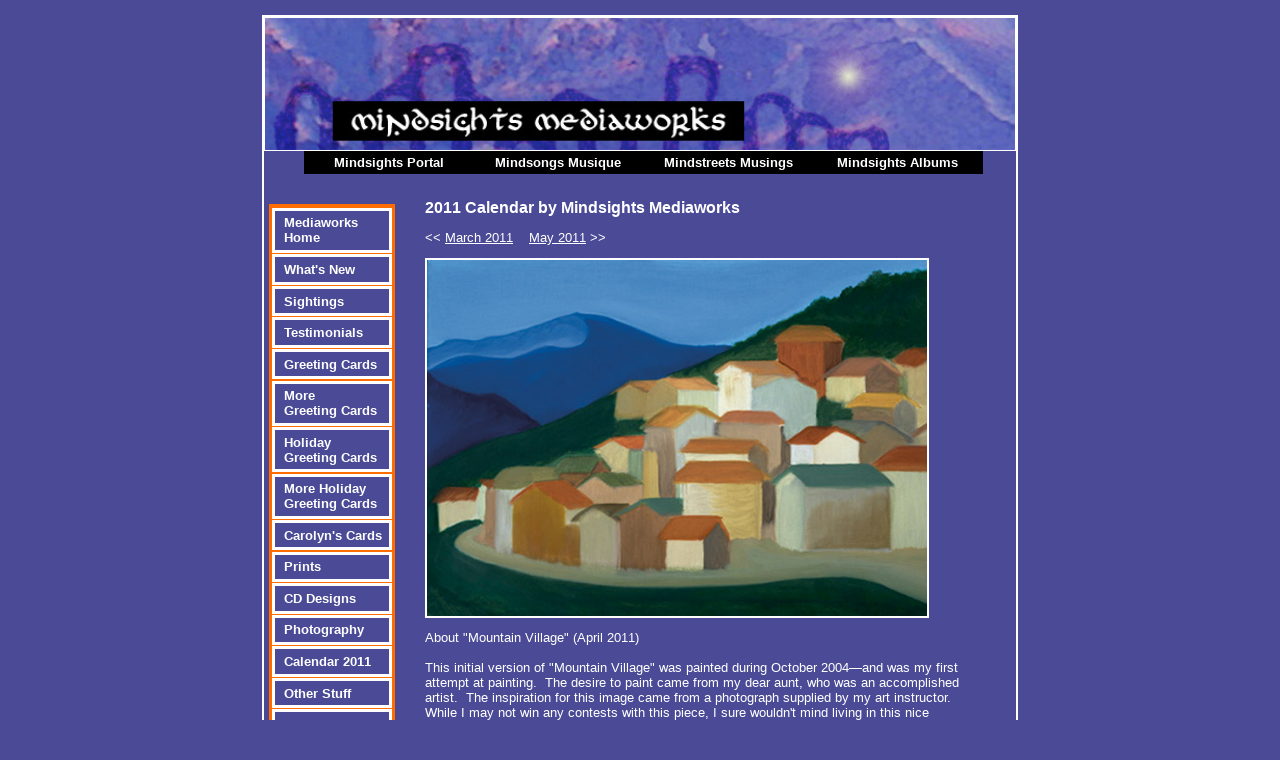

--- FILE ---
content_type: text/html; charset=UTF-8
request_url: http://mindsights.net/111D_calendar.php
body_size: 2767
content:
<!DOCTYPE HTML PUBLIC "-//W3C//DTD HTML 4.0 Transitional//EN">

<html>
<head>
<title>Mindsights Mediaworks</title>
<style type="text/css">

body	{
	background:#4A4A97;
	padding: 0px;
	margin: 0px;
	text-align:center;
	font-family:arial,sans serif;
	font-size:80%;
	color:#fff;}

td	{
	font-family:arial,sans serif;
	font-size:80%;
	color:#fff;}

div#bigbox	{
	border: 2px solid #fff;
	width: 752px;
	margin: 0px auto;
	text-align: left;
	padding: 0px;}

.contentbox{
	padding: 10px 10px 10px 30px;}

.contentbox2{
	padding: 0px 10px 10px 10px;}

.leftside {
	margin: 3px 0px 3px 0px;}

a,a:visited {
	color: #fff;
	background: #4A4A97;
	text-decoration:none;}

img.special {border: 1px solid #DB3C30;}

<========== Top Navigation Bar ==========>

ul#list-nav {
list-style:none;
margin:0px;
padding:0px;
width:668px;
}

#list-nav li {
display:inline
}

#list-nav li a {
width:162px;
float:left;
background-color: #000000;
text-align:center;
color: #ffffff;
border: .1em solid #000000;
padding: .2em;
text-decoration:none;
}

#list-nav li a:hover {
background-color: #faebd7;
color: #000000;
}

<========== END Top Navigation Bar ==========>

<========== Left Navigation Bar ==========>

ul {
    list-style-type: none;
    margin: 0;
    padding: 0;
}

ul#left-nav {
    list-style-type: none;
    margin: 0;
    padding: .2em;
    width: 120px;
    background-color: #FF6C00;  <===orange color for inner border===>
    border: 2px solid #ffffff;  <===white outer border===>
}

#left-nav li a {
    display: block;
    width: 105px;
    color: #ffffff;
    padding: .2em;
    text-decoration: none;
}

#left-nav li {
    text-align: left;
    background-color: #4A4A97;   <===royal blue===>
    border-bottom: 2px solid #ffffff;
    border: .2em solid #ffffff;
    padding: .2em;
    margin-top: .1em;
    margin-bottom: .1em;
}

#left-nav li a:hover {
    background-color: #faebd7;
    color: #000000;
}

#left-nav li a:hover:not(.active) {
    background-color: #faebd7;
    color: #000000;
}

<========== END Left Navigation Bar ==========>

</style>

<SCRIPT TYPE="text/javascript"> 
<!-- 
//Disable right click script 
//visit http://www.rainbow.arch.scriptmania.com/scripts/ 
var message="Sorry, right-click has been disabled"; 
/////////////////////////////////// 
function clickIE()
 {if (document.all) {(message);return false;}} 
function clickNS(e)
 {if (document.layers||(document.getElementById&&!document.all)) { 
if (e.which==2||e.which==3) {(message);return false;}}} 
if (document.layers) 
{document.captureEvents(Event.MOUSEDOWN);document.onmousedown=clickNS;} 
else{document.onmouseup=clickNS;document.oncontextmenu=clickIE;} 
document.oncontextmenu=new Function("return false") 
// --> 
</SCRIPT> 

<SCRIPT TYPE="text/javascript"> 
<!-- 
//Disable select-text script (IE4+, NS6+)
//visit http://www.rainbow.arch.scriptmania.com/scripts/ 
/////////////////////////////////// 
function disableselect(e){
return false
} 
function reEnable(){
return true
} 
//if IE4+
document.onselectstart=new Function ("return false") 
//if NS6
if (window.sidebar){
document.onmousedown=disableselect
document.onclick=reEnable
}
// -->
</SCRIPT>

</head>

<body>
<br>
<div id="bigbox">
	
<table cellpadding="0" cellspacing="0" border="0">

<tr valign="top">
<td width="750" height="132">
<img src="100_topbann_cards_04.jpg" width="750" height="132" border="1" border-color="ffffff" alt="Welcome to Mindsights Mediaworks!">
</td></tr>

<tr valign="top">
<td>
<ul id="list-nav">
<li><a href="000_portal.php"><b>Mindsights Portal</b></a></li>
<li><a href="02_mindsongs.php"><b>Mindsongs Musique</b></a></li>
<li><a href="03_mindstreets.php"><b>Mindstreets Musings</b></a></li>
<li><a href="04_mindsights.php"><b>Mindsights Albums</b></a></li>
</ul>
</tr></td>

<tr><td>&nbsp;<br clear="all">
</td></tr>
</table>

<table cellpadding="0" cellspacing="0" border="0">

<tr valign="top">

<td width="5">&nbsp;</td>

<td align="center">
&nbsp;<br>
<ul id="left-nav">

<li><a href="01_mediaworks.php">&nbsp;<b>Mediaworks&nbsp;<br>&nbsp;Home</b></a></li>
<li><a href="120C_whatsnew.php">&nbsp;<b>What's New</b>&nbsp;</a></li>
<li><a href="121C_sightings.php">&nbsp;<b>Sightings</b></a></li>
<li><a href="125_testimonials.php">&nbsp;<b>Testimonials</b>&nbsp;</a></li>
<li><a href="141S1b_00_set_one.php">&nbsp;<b>Greeting Cards</b></a></li>
<li><a href="141S6_00_set_six.php">&nbsp;<b>More<br>&nbsp;Greeting&nbsp;Cards</b></a></li>
<li><a href="141S3_00_set_three.php">&nbsp;<b>Holiday<br>&nbsp;Greeting&nbsp;Cards</b></a></li>
<li><a href="141S3b_00_set_three.php">&nbsp;<b>More&nbsp;Holiday<br>&nbsp;Greeting&nbsp;Cards</b></a></li>
<li><a href="128_carolyns_cards.php">&nbsp;<b>Carolyn's Cards</b></a></li>
<li><a href="130_00_prints.php">&nbsp;<b>Prints<b></a></li>
<li><a href="183_cd_designs.php">&nbsp;<b>CD Designs</b></a></li>
<li><a href="170_photos.php">&nbsp;<b>Photography</b></a></li>
<li><a href="111_calendar.php">&nbsp;<b>Calendar&nbsp;2011</b></a></li>
<li><a href="140_art.php">&nbsp;<b>Other Stuff</b></a></li>
<li><a href="184_purchase.php">&nbsp;<b>Purchase</b></a></li>
<li><a href="185C_contact.php">&nbsp;<b>Contact<br>&nbsp;Mediaworks</b></a></li>
</ul>

&nbsp;<br>
</td>
	
<td>
<div class="contentbox">
<FONT size=3><b>2011 Calendar by Mindsights Mediaworks</b></FONT><br>
<p></p>
<p>
<a href="111C_calendar.php"><< <u>March 2011</u></a>&nbsp;&nbsp;&nbsp;
<a href="111E_calendar.php"><u>May 2011</u> >></a></p>
<p></p>

<img src="141S5_05_village_rgb.jpg" width="500" height="356" border="2" alt="">

<p></p>
<p>
About "Mountain Village" (April 2011)<br>
<br>
This initial version of "Mountain Village" was painted during October&nbsp;2004&mdash;and was my first<br>
attempt at painting.&nbsp; The desire to paint came from my dear aunt, who was an accomplished 
artist.&nbsp;&nbsp;The&nbsp;inspiration for this image came from a photograph supplied by my art instructor.&nbsp; 
While&nbsp;I&nbsp;may&nbsp;not win any contests with this piece, I&nbsp;sure wouldn't mind living in this nice<br>
little&nbsp;village!</p>

</div></td></tr></table></div>

<div class="contentbox2">

<table align="center" cellpadding="0" cellspacing="0" border="0">

<tr width="760">
<td width="150" valign="top" align="left">
<br>&nbsp;&nbsp;&nbsp;<a href="000_portal.php"><u>www.mindsights.net</u></a></td>
<td width="460" valign="top" align="center">
<br>Copyright &copy; 2026&nbsp;&nbsp;Nancy Joie Wilkie&nbsp;&nbsp;All Rights Reserved<br>
<br>
Site Last Updated:&nbsp; January 12, 2026<br>
Site Re-Design Date:&nbsp; May&nbsp;07, 2011<br>
Site Launch Date:&nbsp; August&nbsp;22, 2005<br>
Site Start Date:&nbsp; May&nbsp;14, 2005
</td>
<td width="150" valign="top" align="right">
<br><a href="000_contact.php"><u>Contact Mindsights</u>&nbsp;&nbsp;</td>
</tr>

</table>

</div>

<p></p>

<!-- Counter/Statistics -->
<script language="JavaScript" src="http://hostingprod.com/js_source/geov2.js"></script>
<script language="javascript"> geovisit();</script>
<noscript><img src="http://visit.webhosting.yahoo.com/visit.gif?1769911452" border="0" width="1" height="1">
</noscript>

</body>

</html>
<p></p>
<p></p>	



